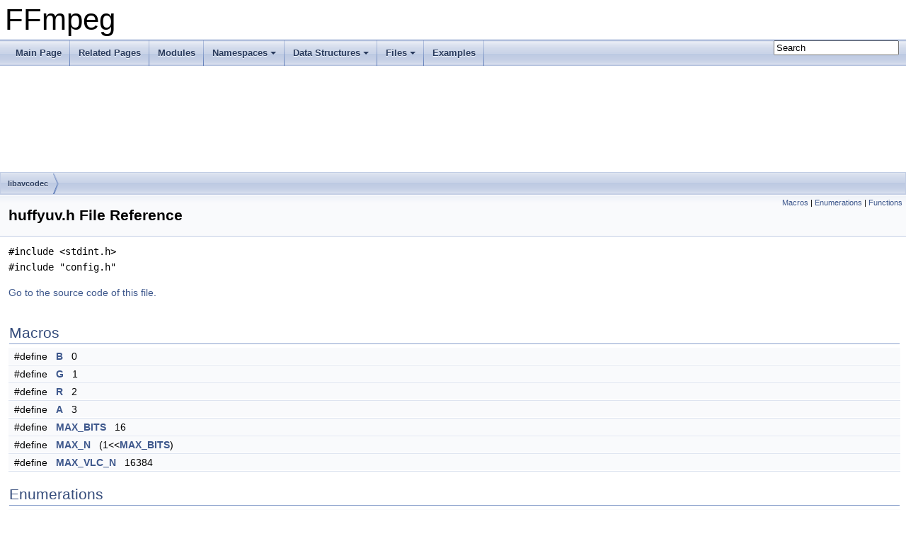

--- FILE ---
content_type: text/html
request_url: https://ffmpeg.org/doxygen/6.0/huffyuv_8h.html
body_size: 3339
content:
<!DOCTYPE html PUBLIC "-//W3C//DTD XHTML 1.0 Transitional//EN" "https://www.w3.org/TR/xhtml1/DTD/xhtml1-transitional.dtd">
<html xmlns="http://www.w3.org/1999/xhtml">
<head>
<meta http-equiv="Content-Type" content="text/xhtml;charset=UTF-8"/>
<meta http-equiv="X-UA-Compatible" content="IE=9"/>
<meta name="generator" content="Doxygen 1.8.17"/>
<meta name="viewport" content="width=device-width, initial-scale=1"/>
<title>FFmpeg: libavcodec/huffyuv.h File Reference</title>
<link href="tabs.css" rel="stylesheet" type="text/css"/>
<script type="text/javascript" src="jquery.js"></script>
<script type="text/javascript" src="dynsections.js"></script>
<link href="search/search.css" rel="stylesheet" type="text/css"/>
<script type="text/javascript" src="search/searchdata.js"></script>
<script type="text/javascript" src="search/search.js"></script>
<link href="doxygen.css" rel="stylesheet" type="text/css" />
</head>
<body>
<div id="top"><!-- do not remove this div, it is closed by doxygen! -->
<div id="titlearea">
<table cellspacing="0" cellpadding="0">
 <tbody>
 <tr style="height: 56px;">
  <td id="projectalign" style="padding-left: 0.5em;">
   <div id="projectname">FFmpeg
   </div>
  </td>
 </tr>
 </tbody>
</table>
</div>
<!-- end header part -->
<!-- Generated by Doxygen 1.8.17 -->
<script type="text/javascript">
/* @license magnet:?xt=urn:btih:cf05388f2679ee054f2beb29a391d25f4e673ac3&amp;dn=gpl-2.0.txt GPL-v2 */
var searchBox = new SearchBox("searchBox", "search",false,'Search');
/* @license-end */
</script>
<script type="text/javascript" src="menudata.js"></script>
<script type="text/javascript" src="menu.js"></script>
<script type="text/javascript">
/* @license magnet:?xt=urn:btih:cf05388f2679ee054f2beb29a391d25f4e673ac3&amp;dn=gpl-2.0.txt GPL-v2 */
$(function() {
  initMenu('',true,false,'search.php','Search');
  $(document).ready(function() { init_search(); });
});
/* @license-end */</script>
<div id="main-nav"></div>
<!-- window showing the filter options -->
<div id="MSearchSelectWindow"
     onmouseover="return searchBox.OnSearchSelectShow()"
     onmouseout="return searchBox.OnSearchSelectHide()"
     onkeydown="return searchBox.OnSearchSelectKey(event)">
</div>

<!-- iframe showing the search results (closed by default) -->
<div id="MSearchResultsWindow">
<iframe src="javascript:void(0)" frameborder="0" 
        name="MSearchResults" id="MSearchResults">
</iframe>
</div>

<div id="nav-path" class="navpath">
  <ul>
<li class="navelem"><a class="el" href="dir_3b1f69f89eda39a44baf4887988d54a7.html">libavcodec</a></li>  </ul>
</div>
</div><!-- top -->
<div class="header">
  <div class="summary">
<a href="#define-members">Macros</a> &#124;
<a href="#enum-members">Enumerations</a> &#124;
<a href="#func-members">Functions</a>  </div>
  <div class="headertitle">
<div class="title">huffyuv.h File Reference</div>  </div>
</div><!--header-->
<div class="contents">
<div class="textblock"><code>#include &lt;stdint.h&gt;</code><br />
<code>#include &quot;config.h&quot;</code><br />
</div>
<p><a href="huffyuv_8h_source.html">Go to the source code of this file.</a></p>
<table class="memberdecls">
<tr class="heading"><td colspan="2"><h2 class="groupheader"><a name="define-members"></a>
Macros</h2></td></tr>
<tr class="memitem:a111da81ae5883147168bbb8366377b10"><td class="memItemLeft" align="right" valign="top">#define&#160;</td><td class="memItemRight" valign="bottom"><a class="el" href="huffyuv_8h.html#a111da81ae5883147168bbb8366377b10">B</a>&#160;&#160;&#160;0</td></tr>
<tr class="separator:a111da81ae5883147168bbb8366377b10"><td class="memSeparator" colspan="2">&#160;</td></tr>
<tr class="memitem:aed9ea78689ecce0b7264c02c7f8a9a54"><td class="memItemLeft" align="right" valign="top">#define&#160;</td><td class="memItemRight" valign="bottom"><a class="el" href="huffyuv_8h.html#aed9ea78689ecce0b7264c02c7f8a9a54">G</a>&#160;&#160;&#160;1</td></tr>
<tr class="separator:aed9ea78689ecce0b7264c02c7f8a9a54"><td class="memSeparator" colspan="2">&#160;</td></tr>
<tr class="memitem:a5c71a5e59a53413cd6c270266d63b031"><td class="memItemLeft" align="right" valign="top">#define&#160;</td><td class="memItemRight" valign="bottom"><a class="el" href="huffyuv_8h.html#a5c71a5e59a53413cd6c270266d63b031">R</a>&#160;&#160;&#160;2</td></tr>
<tr class="separator:a5c71a5e59a53413cd6c270266d63b031"><td class="memSeparator" colspan="2">&#160;</td></tr>
<tr class="memitem:a955f504eccf76b4eb2489c0adab03121"><td class="memItemLeft" align="right" valign="top">#define&#160;</td><td class="memItemRight" valign="bottom"><a class="el" href="huffyuv_8h.html#a955f504eccf76b4eb2489c0adab03121">A</a>&#160;&#160;&#160;3</td></tr>
<tr class="separator:a955f504eccf76b4eb2489c0adab03121"><td class="memSeparator" colspan="2">&#160;</td></tr>
<tr class="memitem:a51c241e7ad52441b8d4c1fd5f498b3b9"><td class="memItemLeft" align="right" valign="top">#define&#160;</td><td class="memItemRight" valign="bottom"><a class="el" href="huffyuv_8h.html#a51c241e7ad52441b8d4c1fd5f498b3b9">MAX_BITS</a>&#160;&#160;&#160;16</td></tr>
<tr class="separator:a51c241e7ad52441b8d4c1fd5f498b3b9"><td class="memSeparator" colspan="2">&#160;</td></tr>
<tr class="memitem:a4885d311d80994fd106f44c07cec9cc4"><td class="memItemLeft" align="right" valign="top">#define&#160;</td><td class="memItemRight" valign="bottom"><a class="el" href="huffyuv_8h.html#a4885d311d80994fd106f44c07cec9cc4">MAX_N</a>&#160;&#160;&#160;(1&lt;&lt;<a class="el" href="huffyuv_8h.html#a51c241e7ad52441b8d4c1fd5f498b3b9">MAX_BITS</a>)</td></tr>
<tr class="separator:a4885d311d80994fd106f44c07cec9cc4"><td class="memSeparator" colspan="2">&#160;</td></tr>
<tr class="memitem:a860eaeced455caafd3021ebeb09463f4"><td class="memItemLeft" align="right" valign="top">#define&#160;</td><td class="memItemRight" valign="bottom"><a class="el" href="huffyuv_8h.html#a860eaeced455caafd3021ebeb09463f4">MAX_VLC_N</a>&#160;&#160;&#160;16384</td></tr>
<tr class="separator:a860eaeced455caafd3021ebeb09463f4"><td class="memSeparator" colspan="2">&#160;</td></tr>
</table><table class="memberdecls">
<tr class="heading"><td colspan="2"><h2 class="groupheader"><a name="enum-members"></a>
Enumerations</h2></td></tr>
<tr class="memitem:ab0392c4228f413078eb0b92dc8800568"><td class="memItemLeft" align="right" valign="top">enum &#160;</td><td class="memItemRight" valign="bottom"><a class="el" href="huffyuv_8h.html#ab0392c4228f413078eb0b92dc8800568">Predictor</a> { <a class="el" href="huffyuv_8h.html#ab0392c4228f413078eb0b92dc8800568adb45120aafd37a973140edee24708065">LEFT</a> = 0, 
<a class="el" href="huffyuv_8h.html#ab0392c4228f413078eb0b92dc8800568a67572d1492c84d8d417b61e864f13f24">PLANE</a>, 
<a class="el" href="huffyuv_8h.html#ab0392c4228f413078eb0b92dc8800568afa725c81b10b52c8fc109ea7bc936063">MEDIAN</a>
 }</td></tr>
<tr class="separator:ab0392c4228f413078eb0b92dc8800568"><td class="memSeparator" colspan="2">&#160;</td></tr>
</table><table class="memberdecls">
<tr class="heading"><td colspan="2"><h2 class="groupheader"><a name="func-members"></a>
Functions</h2></td></tr>
<tr class="memitem:a34b4a4f662295101c50a6c96f6e4a850"><td class="memItemLeft" align="right" valign="top">void&#160;</td><td class="memItemRight" valign="bottom"><a class="el" href="huffyuv_8h.html#a34b4a4f662295101c50a6c96f6e4a850">ff_huffyuv_common_end</a> (uint8_t *<a class="el" href="vf__mcdeint_8c.html#a0b90bc971fe5188fc4d32fe8177a64a5">temp</a>[3], uint16_t *temp16[3])</td></tr>
<tr class="separator:a34b4a4f662295101c50a6c96f6e4a850"><td class="memSeparator" colspan="2">&#160;</td></tr>
<tr class="memitem:a1196de3c531d510b205c0a7bb6fecf96"><td class="memItemLeft" align="right" valign="top"><a class="el" href="ffmpeg__filter_8c.html#a61569f2965b7a369eb10b6d75d410d11">int</a>&#160;</td><td class="memItemRight" valign="bottom"><a class="el" href="huffyuv_8h.html#a1196de3c531d510b205c0a7bb6fecf96">ff_huffyuv_alloc_temp</a> (uint8_t *<a class="el" href="vf__mcdeint_8c.html#a0b90bc971fe5188fc4d32fe8177a64a5">temp</a>[3], uint16_t *temp16[3], <a class="el" href="ffmpeg__filter_8c.html#a61569f2965b7a369eb10b6d75d410d11">int</a> <a class="el" href="tests_2utils_8c.html#a2474a5474cbff19523a51eb1de01cda4">width</a>)</td></tr>
<tr class="separator:a1196de3c531d510b205c0a7bb6fecf96"><td class="memSeparator" colspan="2">&#160;</td></tr>
<tr class="memitem:aa74bbcf87fafea6fab6a42be6a381391"><td class="memItemLeft" align="right" valign="top"><a class="el" href="ffmpeg__filter_8c.html#a61569f2965b7a369eb10b6d75d410d11">int</a>&#160;</td><td class="memItemRight" valign="bottom"><a class="el" href="huffyuv_8h.html#aa74bbcf87fafea6fab6a42be6a381391">ff_huffyuv_generate_bits_table</a> (uint32_t *dst, const uint8_t *len_table, <a class="el" href="ffmpeg__filter_8c.html#a61569f2965b7a369eb10b6d75d410d11">int</a> n)</td></tr>
<tr class="separator:aa74bbcf87fafea6fab6a42be6a381391"><td class="memSeparator" colspan="2">&#160;</td></tr>
</table>
<a name="details" id="details"></a><h2 class="groupheader">Detailed Description</h2>
<div class="textblock"><p>huffyuv codec for libavcodec. </p>

<p class="definition">Definition in file <a class="el" href="huffyuv_8h_source.html">huffyuv.h</a>.</p>
</div><h2 class="groupheader">Macro Definition Documentation</h2>
<a id="a111da81ae5883147168bbb8366377b10"></a>
<h2 class="memtitle"><span class="permalink"><a href="#a111da81ae5883147168bbb8366377b10">&#9670;&nbsp;</a></span>B</h2>

<div class="memitem">
<div class="memproto">
      <table class="memname">
        <tr>
          <td class="memname">#define B&#160;&#160;&#160;0</td>
        </tr>
      </table>
</div><div class="memdoc">

<p class="definition">Definition at line <a class="el" href="huffyuv_8h_source.html#l00042">42</a> of file <a class="el" href="huffyuv_8h_source.html">huffyuv.h</a>.</p>

</div>
</div>
<a id="aed9ea78689ecce0b7264c02c7f8a9a54"></a>
<h2 class="memtitle"><span class="permalink"><a href="#aed9ea78689ecce0b7264c02c7f8a9a54">&#9670;&nbsp;</a></span>G</h2>

<div class="memitem">
<div class="memproto">
      <table class="memname">
        <tr>
          <td class="memname">#define G&#160;&#160;&#160;1</td>
        </tr>
      </table>
</div><div class="memdoc">

<p class="definition">Definition at line <a class="el" href="huffyuv_8h_source.html#l00043">43</a> of file <a class="el" href="huffyuv_8h_source.html">huffyuv.h</a>.</p>

</div>
</div>
<a id="a5c71a5e59a53413cd6c270266d63b031"></a>
<h2 class="memtitle"><span class="permalink"><a href="#a5c71a5e59a53413cd6c270266d63b031">&#9670;&nbsp;</a></span>R</h2>

<div class="memitem">
<div class="memproto">
      <table class="memname">
        <tr>
          <td class="memname">#define R&#160;&#160;&#160;2</td>
        </tr>
      </table>
</div><div class="memdoc">

<p class="definition">Definition at line <a class="el" href="huffyuv_8h_source.html#l00044">44</a> of file <a class="el" href="huffyuv_8h_source.html">huffyuv.h</a>.</p>

</div>
</div>
<a id="a955f504eccf76b4eb2489c0adab03121"></a>
<h2 class="memtitle"><span class="permalink"><a href="#a955f504eccf76b4eb2489c0adab03121">&#9670;&nbsp;</a></span>A</h2>

<div class="memitem">
<div class="memproto">
      <table class="memname">
        <tr>
          <td class="memname">#define A&#160;&#160;&#160;3</td>
        </tr>
      </table>
</div><div class="memdoc">

<p class="definition">Definition at line <a class="el" href="huffyuv_8h_source.html#l00045">45</a> of file <a class="el" href="huffyuv_8h_source.html">huffyuv.h</a>.</p>

</div>
</div>
<a id="a51c241e7ad52441b8d4c1fd5f498b3b9"></a>
<h2 class="memtitle"><span class="permalink"><a href="#a51c241e7ad52441b8d4c1fd5f498b3b9">&#9670;&nbsp;</a></span>MAX_BITS</h2>

<div class="memitem">
<div class="memproto">
      <table class="memname">
        <tr>
          <td class="memname">#define MAX_BITS&#160;&#160;&#160;16</td>
        </tr>
      </table>
</div><div class="memdoc">

<p class="definition">Definition at line <a class="el" href="huffyuv_8h_source.html#l00048">48</a> of file <a class="el" href="huffyuv_8h_source.html">huffyuv.h</a>.</p>

</div>
</div>
<a id="a4885d311d80994fd106f44c07cec9cc4"></a>
<h2 class="memtitle"><span class="permalink"><a href="#a4885d311d80994fd106f44c07cec9cc4">&#9670;&nbsp;</a></span>MAX_N</h2>

<div class="memitem">
<div class="memproto">
      <table class="memname">
        <tr>
          <td class="memname">#define MAX_N&#160;&#160;&#160;(1&lt;&lt;<a class="el" href="huffyuv_8h.html#a51c241e7ad52441b8d4c1fd5f498b3b9">MAX_BITS</a>)</td>
        </tr>
      </table>
</div><div class="memdoc">

<p class="definition">Definition at line <a class="el" href="huffyuv_8h_source.html#l00049">49</a> of file <a class="el" href="huffyuv_8h_source.html">huffyuv.h</a>.</p>

</div>
</div>
<a id="a860eaeced455caafd3021ebeb09463f4"></a>
<h2 class="memtitle"><span class="permalink"><a href="#a860eaeced455caafd3021ebeb09463f4">&#9670;&nbsp;</a></span>MAX_VLC_N</h2>

<div class="memitem">
<div class="memproto">
      <table class="memname">
        <tr>
          <td class="memname">#define MAX_VLC_N&#160;&#160;&#160;16384</td>
        </tr>
      </table>
</div><div class="memdoc">

<p class="definition">Definition at line <a class="el" href="huffyuv_8h_source.html#l00050">50</a> of file <a class="el" href="huffyuv_8h_source.html">huffyuv.h</a>.</p>

</div>
</div>
<h2 class="groupheader">Enumeration Type Documentation</h2>
<a id="ab0392c4228f413078eb0b92dc8800568"></a>
<h2 class="memtitle"><span class="permalink"><a href="#ab0392c4228f413078eb0b92dc8800568">&#9670;&nbsp;</a></span>Predictor</h2>

<div class="memitem">
<div class="memproto">
      <table class="memname">
        <tr>
          <td class="memname">enum <a class="el" href="structPredictor.html">Predictor</a></td>
        </tr>
      </table>
</div><div class="memdoc">
<table class="fieldtable">
<tr><th colspan="2">Enumerator</th></tr><tr><td class="fieldname"><a id="ab0392c4228f413078eb0b92dc8800568adb45120aafd37a973140edee24708065"></a>LEFT&#160;</td><td class="fielddoc"></td></tr>
<tr><td class="fieldname"><a id="ab0392c4228f413078eb0b92dc8800568a67572d1492c84d8d417b61e864f13f24"></a>PLANE&#160;</td><td class="fielddoc"></td></tr>
<tr><td class="fieldname"><a id="ab0392c4228f413078eb0b92dc8800568afa725c81b10b52c8fc109ea7bc936063"></a>MEDIAN&#160;</td><td class="fielddoc"></td></tr>
</table>

<p class="definition">Definition at line <a class="el" href="huffyuv_8h_source.html#l00052">52</a> of file <a class="el" href="huffyuv_8h_source.html">huffyuv.h</a>.</p>

</div>
</div>
<h2 class="groupheader">Function Documentation</h2>
<a id="a34b4a4f662295101c50a6c96f6e4a850"></a>
<h2 class="memtitle"><span class="permalink"><a href="#a34b4a4f662295101c50a6c96f6e4a850">&#9670;&nbsp;</a></span>ff_huffyuv_common_end()</h2>

<div class="memitem">
<div class="memproto">
      <table class="memname">
        <tr>
          <td class="memname">void ff_huffyuv_common_end </td>
          <td>(</td>
          <td class="paramtype">uint8_t *&#160;</td>
          <td class="paramname"><em>temp</em>[3], </td>
        </tr>
        <tr>
          <td class="paramkey"></td>
          <td></td>
          <td class="paramtype">uint16_t *&#160;</td>
          <td class="paramname"><em>temp16</em>[3]&#160;</td>
        </tr>
        <tr>
          <td></td>
          <td>)</td>
          <td></td><td></td>
        </tr>
      </table>
</div><div class="memdoc">

<p class="definition">Definition at line <a class="el" href="huffyuv_8c_source.html#l00076">76</a> of file <a class="el" href="huffyuv_8c_source.html">huffyuv.c</a>.</p>

<p class="reference">Referenced by <a class="el" href="huffyuvdec_8c_source.html#l00318">decode_end()</a>, and <a class="el" href="huffyuvenc_8c_source.html#l01032">encode_end()</a>.</p>

</div>
</div>
<a id="a1196de3c531d510b205c0a7bb6fecf96"></a>
<h2 class="memtitle"><span class="permalink"><a href="#a1196de3c531d510b205c0a7bb6fecf96">&#9670;&nbsp;</a></span>ff_huffyuv_alloc_temp()</h2>

<div class="memitem">
<div class="memproto">
      <table class="memname">
        <tr>
          <td class="memname"><a class="el" href="ffmpeg__filter_8c.html#a61569f2965b7a369eb10b6d75d410d11">int</a> ff_huffyuv_alloc_temp </td>
          <td>(</td>
          <td class="paramtype">uint8_t *&#160;</td>
          <td class="paramname"><em>temp</em>[3], </td>
        </tr>
        <tr>
          <td class="paramkey"></td>
          <td></td>
          <td class="paramtype">uint16_t *&#160;</td>
          <td class="paramname"><em>temp16</em>[3], </td>
        </tr>
        <tr>
          <td class="paramkey"></td>
          <td></td>
          <td class="paramtype"><a class="el" href="ffmpeg__filter_8c.html#a61569f2965b7a369eb10b6d75d410d11">int</a>&#160;</td>
          <td class="paramname"><em>width</em>&#160;</td>
        </tr>
        <tr>
          <td></td>
          <td>)</td>
          <td></td><td></td>
        </tr>
      </table>
</div><div class="memdoc">

<p class="definition">Definition at line <a class="el" href="huffyuv_8c_source.html#l00063">63</a> of file <a class="el" href="huffyuv_8c_source.html">huffyuv.c</a>.</p>

<p class="reference">Referenced by <a class="el" href="huffyuvdec_8c_source.html#l00332">decode_init()</a>, and <a class="el" href="huffyuvenc_8c_source.html#l00240">encode_init()</a>.</p>

</div>
</div>
<a id="aa74bbcf87fafea6fab6a42be6a381391"></a>
<h2 class="memtitle"><span class="permalink"><a href="#aa74bbcf87fafea6fab6a42be6a381391">&#9670;&nbsp;</a></span>ff_huffyuv_generate_bits_table()</h2>

<div class="memitem">
<div class="memproto">
      <table class="memname">
        <tr>
          <td class="memname"><a class="el" href="ffmpeg__filter_8c.html#a61569f2965b7a369eb10b6d75d410d11">int</a> ff_huffyuv_generate_bits_table </td>
          <td>(</td>
          <td class="paramtype">uint32_t *&#160;</td>
          <td class="paramname"><em>dst</em>, </td>
        </tr>
        <tr>
          <td class="paramkey"></td>
          <td></td>
          <td class="paramtype">const uint8_t *&#160;</td>
          <td class="paramname"><em>len_table</em>, </td>
        </tr>
        <tr>
          <td class="paramkey"></td>
          <td></td>
          <td class="paramtype"><a class="el" href="ffmpeg__filter_8c.html#a61569f2965b7a369eb10b6d75d410d11">int</a>&#160;</td>
          <td class="paramname"><em>n</em>&#160;</td>
        </tr>
        <tr>
          <td></td>
          <td>)</td>
          <td></td><td></td>
        </tr>
      </table>
</div><div class="memdoc">

<p class="definition">Definition at line <a class="el" href="huffyuv_8c_source.html#l00040">40</a> of file <a class="el" href="huffyuv_8c_source.html">huffyuv.c</a>.</p>

<p class="reference">Referenced by <a class="el" href="huffyuvdec_8c_source.html#l00249">read_huffman_tables()</a>, and <a class="el" href="huffyuvenc_8c_source.html#l00218">store_huffman_tables()</a>.</p>

</div>
</div>
</div><!-- contents -->
<!-- start footer part -->
<hr class="footer"/><address class="footer"><small>
Generated on Tue Feb 28 2023 21:34:23 for FFmpeg by &#160;<a href="http://www.doxygen.org/index.html">
<img class="footer" src="doxygen.png" alt="doxygen"/>
</a> 1.8.17
</small></address>
</body>
</html>
